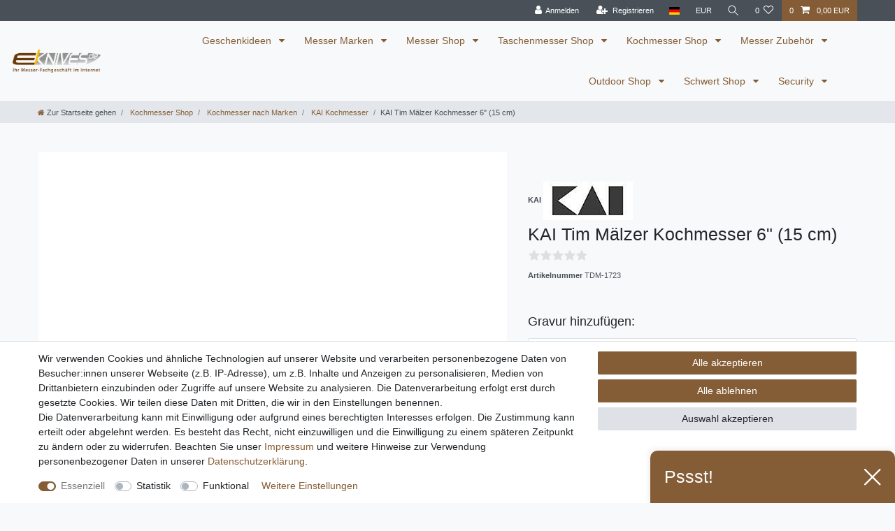

--- FILE ---
content_type: text/html; charset=UTF-8
request_url: https://widgets.shopvote.de/allvotes-v2.php?shopid=11879&type=1
body_size: 598
content:
{"ratingvalue":4.92,"ratingword":"SEHR GUT","ratingcount":366,"ratingname":"eknives.de","ratingurl":"https:\/\/www.eknives.de","criterianames":"","criteriavalues":"","starshtml":"","criteriacount":0,"sealcolor":"blue","lastvote":"16.12.2025","font_size":"14","y_correct":"5","mb_correct":"-2","reviewpage":"\/bewertung_eknives_de_11879.html","repHTML":"<div class=\"sv-rbadge-rb1fx-value\">4.92 \/ 5<\/div><div class=\"sv-rbadge-rb1fx-count\" style=\"font-size: 11px !important; margin-top: 4px; padding-left: 8px; padding-right: 8px; line-height: 13px;\">aus 366 Bewertungen<br\/>bei: ebay.de, amazon.de, amazon.fr, shopvote.de<\/div>","repHTMLbottom":"<div class=\"sv-rbadge-rb1fxb-stars\"><div style=\"width: 173px; margin: auto;\"><div style=\"width:173px;background:url(https:\/\/img.shopvote.de\/stars-gray.png) 0 0 repeat-x;\">\n\t\t\t\t\t\t<div style=\"width: 98% ;height:36px;background:url(https:\/\/img.shopvote.de\/stars-gold.png) 0 0 repeat-x;\"><\/div>\n\t\t\t\t\t<\/div>\n\t\t\t\t<\/div><\/div><div class=\"sv-rbadge-rb1fxb-count\"><span class=\"sv-rbadge-rb1fxb-word\"><strong>SEHR GUT<\/strong><\/span> <span class=\"sv-rbadge-rb1fxb-value\">(4.92 \/ 5)<\/span><br>aus <span>366<\/span> Bewertungen bei: ebay.de, amazon.de, amazon.fr, shopvote.de &#9432;<br\/><a href=\"https:\/\/www.shopvote.de\/verifizierung-von-bewertungen\" target=\"_blank\">Informationen zur Echtheit der Bewertungen<\/a><\/div><\/span><\/span>","responsive":1,"SDAutoCode":0,"calledtype":1,"flyoutcode":"70c3615d0c","productReviews":null,"dataContent":"AllVotes"}

--- FILE ---
content_type: text/javascript; charset=utf-8
request_url: https://cdn02.plentymarkets.com/o4q0dm3xn0sk/plugin/5/ceres/js/dist/chunks/ceres-51.min.js?v=9f3ee62294ff197bf02a09a8fd27e0f37c445a74
body_size: 979
content:
(window.webpackJsonp=window.webpackJsonp||[]).push([[51],{403:function(e,t,i){"use strict";i.r(t);var s=function(){var e=this,t=e.$createElement,i=e._self._c||t;return i("div",[i("div",{ref:"handle",staticClass:"popper-handle"},[e._t("handle",[e._m(0)])],2),e._v(" "),i("div",{ref:"node",staticClass:"popover bs-popover-auto",class:e.classNames},[i("h3",{staticClass:"popover-header"},[e._t("title")],2),e._v(" "),i("div",{staticClass:"popover-body",class:e.bodyClass,style:e.bodyStyle},[e._t("content")],2),e._v(" "),i("div",{ref:"arrow",staticClass:"arrow"})])])};s._withStripped=!0;var n=i(1),r=i(68),o=i(63),a=i(211),p={props:{placement:{type:String,default:"auto"},trigger:{type:String,default:"click"},popoverClass:{type:String,default:""},bodyClass:{type:String,default:""},bodyStyle:{type:String,default:""}},mounted:function(){var e=this;this.$nextTick((function(){Object(n.e)(e.$refs.node)||Object(n.e)(e.$refs.handle)||e.initializePopper();var t=Object(r.b)(e.$el,".modal");Object(n.e)(t)||Object(o.findModal)(t).on("hide.bs.modal",(function(){e.hidePopper()}))}))},destroyed:function(){this.popper.destroy(),window.removeEventListener("resize",this.eventListener)},data:function(){return{isVisible:!1,popper:null,eventListener:null}},computed:{classNames:function(){var e=App.isShopBuilder?" d-none":" hidden";return this.popoverClass+(this.isVisible?"":e)}},methods:{initializePopper:function(){var e=this.$refs.node;App.isShopBuilder||(e.parentElement.removeChild(e),document.body.appendChild(e)),this.popper=new a.default(this.$refs.handle.firstElementChild||this.$refs.handle,e,{placement:this.placement,modifiers:{arrow:{element:this.$refs.arrow}},removeOnDestroy:!0}),this.addEventListeners()},addEventListeners:function(){var e=this;this.eventListener=window.addEventListener("resize",(function(){e.hidePopper(),setTimeout((function(){e.$refs.node.style.transform=""}),0)}));var t=this.$refs.handle.firstElementChild||this.$refs.handle;"focus"===this.trigger?(t.addEventListener("focus",(function(){e.showPopper()})),t.addEventListener("blur",(function(){e.hidePopper()}))):t.addEventListener(this.trigger,(function(){e.togglePopper()}))},togglePopper:function(){this.isVisible=!this.isVisible,this.update()},showPopper:function(){this.isVisible=!0,this.update()},hidePopper:function(){this.isVisible=!1,this.update()},update:function(){Object(n.e)(this.popper)||this.popper.scheduleUpdate()}}},d=i(4),l=Object(d.a)(p,s,[function(){var e=this.$createElement,t=this._self._c||e;return t("button",{staticClass:"btn btn-icon btn-secondary btn-sm"},[t("i",{staticClass:"fa fa-info",attrs:{"aria-hidden":"true"}})])}],!1,null,null,null);l.options.__file="resources/js/src/app/components/pageDesign/Popper.vue";t.default=l.exports}}]);
//# sourceMappingURL=ceres-51.min.js.map

--- FILE ---
content_type: text/plain; charset=utf-8
request_url: https://app.uptain.de/v2/content/optin/fomo/12135/1/de
body_size: 6244
content:
var __assign=this&&this.__assign||function(){return(__assign=Object.assign||function(_){for(var t,n=1,p=arguments.length;n<p;n++)for(var i in t=arguments[n])Object.prototype.hasOwnProperty.call(t,i)&&(_[i]=t[i]);return _}).apply(this,arguments)},__spreadArray=this&&this.__spreadArray||function(_,t,n){if(n||2===arguments.length)for(var p,i=0,o=t.length;i<o;i++)!p&&i in t||((p=p||Array.prototype.slice.call(t,0,i))[i]=t[i]);return _.concat(p||Array.prototype.slice.call(t))};!function(){function t(_){o.querySelector(".__up_optin").style.height="0px",window._upEventBus.publish("uptain.customEvent",{eventType:7,inputType:"optin.closed",value:__assign({click_element:_?_.srcElement.className:"submit"},a)}),window._upEventBus.publish("uptain.onsite.blocked")}function _(_,t,n){void 0===t&&(t="button");var p,i,_=_.querySelector(".__up_optin_voucher_optput"),t=("link"===t&&n.classList.add("__up_optin-copy-link-copied"),_);if(navigator.userAgent.match(/ipad|ipod|iphone/i)?(n=t.contentEditable,_=t.readOnly,p=document.createRange(),t.contenteditable=!0,t.readonly=!1,p.selectNodeContents(t),(i=window.getSelection()).removeAllRanges(),i.addRange(p),t.setSelectionRange(0,999999),t.contentEditable=n,t.readOnly=_):t.select(),!navigator.userAgent.match(/Trident/g)&&!navigator.userAgent.match(/MSIE/g)){try{document.execCommand("copy")}catch(_){}t.blur()}}function n(_){var t=r(),n=o.querySelector(".__up_optin-email-input"),p=o.querySelector(".__up_optin-error-message");return t?("visible"===p.style.visibility&&n.parentElement.classList.add("invalid"),_&&(p.style.visibility="visible",n.parentElement.classList.add("invalid")),!1):(p.style.visibility="hidden",n.parentElement.classList.remove("invalid"),!0)}function p(){n(!0)&&(o.querySelector(".__up_optin-success").classList.add("__up_optin-submitted"),window._upEventBus.publish("uptain.customEvent",{eventType:7,inputType:"optin.submit",value:__assign({user_email:document.querySelector("input.__up_optin-email-input").value},a)}),window._upEventBus.publish("uptain.onsite.blocked"),setTimeout(t,2800))}function i(){return document.querySelector(".__up_optin-header").clientHeight+document.querySelector(".__up_optin-content").clientHeight}var o,e,u,a={popup_config_id:"1",popup_message_key:"optin-fomo-de-sie-factually",popup_incentive:"fomo"},r=function(){var _=o.querySelector(".__up_optin-email-input").value;return""!==_&&_?/^(([^<>()\[\]\\.,;:\s@"]+(\.[^<>()\[\]\\.,;:\s@"]+)*)|(".+"))@((\[[0-9]{1,3}\.[0-9]{1,3}\.[0-9]{1,3}\.[0-9]{1,3}])|(([a-zA-Z\-0-9]+\.)+[a-zA-Z]{2,}))$/.test(_)?void 0:"invalidEmail":"valueMissing"},s=function(_){var t,n=i();return n>window.innerHeight&&(t=document.getElementById(_).clientHeight,t=window.innerHeight-(n-t),document.getElementById(_).style.height=t+"px",document.getElementById(_).style.overflow="scroll",n=i()),n},l=function(){var _=s("up_optin_legal-form");o.querySelector(".__up_optin").style.transitionDuration="1s",o.querySelector(".__up_optin").style.height=_+"px",o.querySelector(".__up_optin-header").removeEventListener("click",l),o.querySelector(".__up_optin-header").style.cursor="auto",o.querySelector(".__up_optin-hide-btn").style.display="block",window._upEventBus.publish("uptain.customEvent",{eventType:7,inputType:"optin.maximized",value:__assign({},a)})};document.querySelector("#up_optin")||((u=document.createElement("style")).type="text/css",u.innerHTML='.__up_optin{width:100%;position:fixed;bottom:0;right:0;box-shadow:0 0 10px rgba(0,0,0,0.1);z-index:2147483647;font-size:85%;height:0;transition:height .6s}.__up_optin abbr,.__up_optin article,.__up_optin aside,.__up_optin audio,.__up_optin blockquote,.__up_optin body,.__up_optin code,.__up_optin div,.__up_optin em,.__up_optin fieldset,.__up_optin footer,.__up_optin form,.__up_optin h1,.__up_optin h2,.__up_optin h3,.__up_optin h4,.__up_optin h5,.__up_optin h6,.__up_optin header,.__up_optin html,.__up_optin img,.__up_optin label,.__up_optin legend,.__up_optin li,.__up_optin nav,.__up_optin object,.__up_optin ol,.__up_optin p,.__up_optin pre,.__up_optin section,.__up_optin span,.__up_optin table,.__up_optin tbody,.__up_optin tfoot,.__up_optin thead,.__up_optin time,.__up_optin tr,.__up_optin ul,.__up_optin video{text-transform:none;font-size:100%;font-weight:inherit;margin:0;padding:0;vertical-align:baseline;border:0;background-color:transparent}.__up_optin iframe{font-size:100%;font-weight:inherit;vertical-align:baseline}.__up_optin iframe,.__up_optin small,.__up_optin strong,.__up_optin sub,.__up_optin sup,.__up_optin td,.__up_optin th{margin:0;padding:0;background-color:transparent}.__up_optin small{border:0}.__up_optin small,.__up_optin strong{vertical-align:baseline}.__up_optin small,.__up_optin sub,.__up_optin sup{font-weight:inherit}.__up_optin strong,.__up_optin sub,.__up_optin sup,.__up_optin td,.__up_optin th{font-size:100%}.__up_optin body,.__up_optin html{height:100%}.__up_optin html{font-family:-apple-system,BlinkMacSystemFont,"Segoe UI",Roboto,Oxygen-Sans,Ubuntu,Cantarell,"Helvetica Neue",sans-serif;overflow-y:scroll;box-sizing:border-box;line-height:1.15}.__up_optin *,.__up_optin ::after,.__up_optin ::before{box-sizing:inherit;background-repeat:no-repeat}.__up_optin body{line-height:1;text-rendering:optimizeLegibility;-webkit-font-smoothing:antialiased;-moz-osx-font-smoothing:grayscale}.__up_optin article,.__up_optin aside,.__up_optin details,.__up_optin figcaption,.__up_optin figure,.__up_optin footer,.__up_optin header,.__up_optin hgroup,.__up_optin main,.__up_optin menu,.__up_optin nav,.__up_optin section,.__up_optin small,.__up_optin summary{display:block}.__up_optin audio,.__up_optin embed,.__up_optin iframe,.__up_optin img,.__up_optin object,.__up_optin video{max-width:100%;height:auto}.__up_optin iframe,.__up_optin strong,.__up_optin sub,.__up_optin sup,.__up_optin td,.__up_optin th{border:0}.__up_optin audio:not([controls]){display:none;height:0}.__up_optin blockquote,.__up_optin q{quotes:none}.__up_optin blockquote::after,.__up_optin blockquote::before,.__up_optin q::after,.__up_optin q::before{content:none}.__up_optin li,.__up_optin ul{list-style:none}.__up_optin sup{vertical-align:text-top}.__up_optin input[type=radio],.__up_optin sub{vertical-align:text-bottom}.__up_optin table{border-spacing:0;border-collapse:collapse}.__up_optin caption,.__up_optin td,.__up_optin th{font-weight:400;text-align:left;vertical-align:top}.__up_optin input{line-height:normal;border-radius:0;box-shadow:none}.__up_optin input,.__up_optin select{vertical-align:middle}.__up_optin button,.__up_optin input,.__up_optin select,.__up_optin textarea{margin:0;text-transform:none;border:0}.__up_optin input[type=checkbox]{vertical-align:bottom}.__up_optin input::-ms-clear{display:none}.__up_optin input::-ms-reveal{display:none}.__up_optin b,.__up_optin strong{font-weight:700}.__up_optin small{font-size:80%}.__up_optin abbr,.__up_optin acronym{cursor:help;text-decoration:none;border-bottom:.1em dotted}.__up_optin a:active,.__up_optin a:hover{outline-width:0}.__up_optin [role=button],.__up_optin [type=button],.__up_optin [type=reset],.__up_optin [type=submit],.__up_optin button,.__up_optin input[type=file],.__up_optin label{cursor:pointer}.__up_optin [disabled]{cursor:default}.__up_optin img{border-style:none}.__up_optin code,.__up_optin kbd,.__up_optin pre,.__up_optin samp{font-family:monospace}@media only screen and (min-width: 600px){.__up_optin{width:350px;font-size:100%}}.__up_optin .__up_optin-header{width:100%;background-color:#845d36;height:75px;padding:15px 20px;display:flex;align-items:center;justify-content:space-between;cursor:pointer;box-sizing:border-box;border-radius:10px 10px 0 0}@media only screen and (min-width: 600px){.__up_optin .__up_optin-header{height:75px}}.__up_optin .__up_optin-header .__up_optin-header-headline{font-size:1.8em;color:#fff;font-family:"Arial","Helvetica Neue",Arial}.__up_optin .__up_optin-header .__up_optin-close-btn{background:none !important;padding:0;width:24px;max-width:initial;height:24px;line-height:initial}.__up_optin .__up_optin-header .__up_optin-hide-btn{display:none;background:none !important;padding:0;width:24px;max-width:initial;height:14px;line-height:initial;margin:0 24px 0 auto}.__up_optin .__up_optin-header .__up_optin-header-inputs-headline{display:none}.__up_optin .__up_optin-header.__up_optin-inputs-shown .__up_optin-header-main-headline{display:none}.__up_optin .__up_optin-header.__up_optin-inputs-shown .__up_optin-header-inputs-headline{display:block}.__up_optin .__up_optin-close-icn,.__up_optin .__up_optin-close-chevron,.__up_optin .__up_optin-arrow-icn{stroke:none;fill:#fff}.__up_optin .__up_optin-email-input:focus,.__up_optin .__up_optin-submit-btn:focus,.__up_optin .__up_optin-copy-btn:focus,.__up_optin .__up_optin-close-btn:focus{outline:none}.__up_optin .__up_optin-content{display:flex;flex-direction:column;font-family:"Arial","Helvetica Neue",Arial;color:#000;padding:20px;background-color:#fff}.__up_optin .__up_optin-content h1{font-size:2em;margin:5px 0 15px 0;font-family:"Arial","Helvetica Neue",Arial;color:#000}@media only screen and (min-width: 600px){.__up_optin .__up_optin-content h1{margin:15px 0 25px 0}}.__up_optin .__up_optin-content .__up_optin-paper-plane-icon-wrapper{display:flex;justify-content:center;margin-top:20px}.__up_optin .__up_optin-content .__up-optin-info-text-wrapper{margin-bottom:10px}.__up_optin .__up_optin-content .__up_optin-info-text{color:#000;font-size:1em;line-height:normal;margin-bottom:10px}@media only screen and (min-width: 600px){.__up_optin .__up_optin-content .__up_optin-info-text{line-height:22px}}.__up_optin .__up_optin-content .__up_optin-form-inputs{margin:15px 0 5px 0;display:flex;flex-direction:column;align-items:center;padding-bottom:50px}@media only screen and (min-width: 600px){.__up_optin .__up_optin-content .__up_optin-form-inputs{margin:20px 0 5px 0}}.__up_optin .__up_optin-content .__up_optin_mail_input{display:flex;width:100%;border-bottom:2px solid #845d36;align-items:center;margin-top:10px;position:relative}.__up_optin .__up_optin-content .__up_optin_mail_input.invalid{border-bottom-color:#ec4949}.__up_optin .__up_optin-content .__up_optin-form-inputs{display:none}.__up_optin .__up_optin-content .__up_optin-form{margin:0 0 18px 0;display:flex;flex-direction:column;align-items:center}@media only screen and (min-width: 600px){.__up_optin .__up_optin-content .__up_optin-form{margin:0 0 25px 0}}.__up_optin .__up_optin-content .__up_optin-form,.__up_optin .__up_optin-content .__up_optin-form-inputs{width:100%;background-color:#fff;position:relative}.__up_optin .__up_optin-content .__up_optin-form .__up_optin-label,.__up_optin .__up_optin-content .__up_optin-form-inputs .__up_optin-label{font-size:12px;line-height:14px;color:#000;margin-bottom:8px}@media only screen and (min-width: 600px){.__up_optin .__up_optin-content .__up_optin-form .__up_optin-label,.__up_optin .__up_optin-content .__up_optin-form-inputs .__up_optin-label{margin-bottom:10px}}.__up_optin .__up_optin-content .__up_optin-form .__up-optin-input-wrapper,.__up_optin .__up_optin-content .__up_optin-form-inputs .__up-optin-input-wrapper{position:relative;width:100%}.__up_optin .__up_optin-content .__up_optin-form .__up_optin-input,.__up_optin .__up_optin-content .__up_optin-form-inputs .__up_optin-input{border-bottom:2px solid #845d36;width:100%;margin-bottom:20px;padding-bottom:8px !important}@media only screen and (min-width: 600px){.__up_optin .__up_optin-content .__up_optin-form .__up_optin-input,.__up_optin .__up_optin-content .__up_optin-form-inputs .__up_optin-input{margin-bottom:25px;padding-bottom:13px !important}}.__up_optin .__up_optin-content .__up_optin-form .__up_optin-input:focus,.__up_optin .__up_optin-content .__up_optin-form-inputs .__up_optin-input:focus{outline:none}.__up_optin .__up_optin-content .__up_optin-form .__up_optin-input:focus~.__up-optin-additional-input-label,.__up_optin .__up_optin-content .__up_optin-form-inputs .__up_optin-input:focus~.__up-optin-additional-input-label{top:-16px;font-size:12px}.__up_optin .__up_optin-content .__up_optin-form .__up_optin-input:not(:placeholder-shown)~.__up-optin-additional-input-label,.__up_optin .__up_optin-content .__up_optin-form-inputs .__up_optin-input:not(:placeholder-shown)~.__up-optin-additional-input-label{top:-16px;font-size:12px}.__up_optin .__up_optin-content .__up_optin-form .__up-optin-additional-input-label,.__up_optin .__up_optin-content .__up_optin-form-inputs .__up-optin-additional-input-label{font-size:1em;line-height:14px;color:#000;position:absolute;pointer-events:none;transition:.2s ease all;top:2px;left:0}.__up_optin .__up_optin-content .__up_optin-form .__up_optin-email-input,.__up_optin .__up_optin-content .__up_optin-form-inputs .__up_optin-email-input{padding:13px 0}.__up_optin .__up_optin-content .__up_optin-form .__up-optin-email-input-label,.__up_optin .__up_optin-content .__up_optin-form-inputs .__up-optin-email-input-label{font-size:1em;line-height:14px;color:#000;position:absolute;pointer-events:none;transition:.2s ease all;top:10px}.__up_optin .__up_optin-content .__up_optin-form .__up_optin-email-input:focus~.__up-optin-email-input-label,.__up_optin .__up_optin-content .__up_optin-form-inputs .__up_optin-email-input:focus~.__up-optin-email-input-label,.__up_optin .__up_optin-content .__up_optin-form .__up_optin-email-input:not(:placeholder-shown)~.__up-optin-email-input-label,.__up_optin .__up_optin-content .__up_optin-form-inputs .__up_optin-email-input:not(:placeholder-shown)~.__up-optin-email-input-label{top:-10px;font-size:12px}.__up_optin .__up_optin-content .__up_optin-form .__up_optin_voucher_optput_label,.__up_optin .__up_optin-content .__up_optin-form-inputs .__up_optin_voucher_optput_label{visibility:hidden;width:0}.__up_optin .__up_optin-content .__up_optin-form .__up_optin-email-input,.__up_optin .__up_optin-content .__up_optin-form-inputs .__up_optin-email-input,.__up_optin .__up_optin-content .__up_optin-form .__up_optin-input,.__up_optin .__up_optin-content .__up_optin-form-inputs .__up_optin-input,.__up_optin .__up_optin-content .__up_optin-form .__up_optin_voucher_optput,.__up_optin .__up_optin-content .__up_optin-form-inputs .__up_optin_voucher_optput{font-size:1em;flex:1;color:#000;background:transparent;border-top:none;border-right:none;border-left:none;padding:0}.__up_optin .__up_optin-content .__up_optin-form .__up_optin-fieldset,.__up_optin .__up_optin-content .__up_optin-form-inputs .__up_optin-fieldset{margin-bottom:20px;align-self:stretch}@media only screen and (min-width: 600px){.__up_optin .__up_optin-content .__up_optin-form .__up_optin-fieldset,.__up_optin .__up_optin-content .__up_optin-form-inputs .__up_optin-fieldset{margin-bottom:25px}}.__up_optin .__up_optin-content .__up_optin-form .__up_optin-date-input-container,.__up_optin .__up_optin-content .__up_optin-form-inputs .__up_optin-date-input-container{border:2px solid #845d36;border-radius:5px;display:flex;padding:8px 0;justify-content:center}.__up_optin .__up_optin-content .__up_optin-form .__up_optin-date-input-container .__up-optin-date-input-wrapper,.__up_optin .__up_optin-content .__up_optin-form-inputs .__up_optin-date-input-container .__up-optin-date-input-wrapper{display:flex;flex:1;position:relative}.__up_optin .__up_optin-content .__up_optin-form .__up_optin-date-input-container .__up_optin-date-input,.__up_optin .__up_optin-content .__up_optin-form-inputs .__up_optin-date-input-container .__up_optin-date-input{flex:1;font-size:1em;color:#000;background:transparent;padding:0 20px;width:30px;text-align:center;border:none}.__up_optin .__up_optin-content .__up_optin-form .__up_optin-date-input-container .__up_optin-date-input:focus,.__up_optin .__up_optin-content .__up_optin-form-inputs .__up_optin-date-input-container .__up_optin-date-input:focus{outline:none}.__up_optin .__up_optin-content .__up_optin-form .__up_optin-date-input-container .__up_optin-date-input:focus~.__up-optin-date-input-label,.__up_optin .__up_optin-content .__up_optin-form-inputs .__up_optin-date-input-container .__up_optin-date-input:focus~.__up-optin-date-input-label{top:-16px;font-size:12px}.__up_optin .__up_optin-content .__up_optin-form .__up_optin-date-input-container .__up_optin-date-input:not(:placeholder-shown)~.__up-optin-date-input-label,.__up_optin .__up_optin-content .__up_optin-form-inputs .__up_optin-date-input-container .__up_optin-date-input:not(:placeholder-shown)~.__up-optin-date-input-label{top:-16px;font-size:12px}.__up_optin .__up_optin-content .__up_optin-form .__up_optin-date-input-container .__up-optin-date-input-label,.__up_optin .__up_optin-content .__up_optin-form-inputs .__up_optin-date-input-container .__up-optin-date-input-label{font-size:1em;line-height:14px;color:#000;background-color:#fff;position:absolute;pointer-events:none;transition:.2s ease all;top:2px;left:50%;transform:translateX(-50%)}.__up_optin .__up_optin-content .__up_optin-form .__up_optin-date-input-container .__up_optin-date-input-month,.__up_optin .__up_optin-content .__up_optin-form-inputs .__up_optin-date-input-container .__up_optin-date-input-month{border-right:2px solid rgba(0,0,0,0.25);border-left:2px solid rgba(0,0,0,0.25)}.__up_optin .__up_optin-content .__up_optin-form .__up_optin-radio-input,.__up_optin .__up_optin-content .__up_optin-form-inputs .__up_optin-radio-input{display:flex;align-items:center;justify-content:space-between}.__up_optin .__up_optin-content .__up_optin-form .__up_optin-radio-input .__up_optin-radio-option,.__up_optin .__up_optin-content .__up_optin-form-inputs .__up_optin-radio-input .__up_optin-radio-option{display:flex;align-items:center;color:#000}.__up_optin .__up_optin-content .__up_optin-form .__up_optin-radio-input .__up_optin-radio-option .__up_optin-radio-btn,.__up_optin .__up_optin-content .__up_optin-form-inputs .__up_optin-radio-input .__up_optin-radio-option .__up_optin-radio-btn{position:relative;-webkit-appearance:none;-moz-appearance:none;appearance:none;border:none;border-radius:0;margin-right:10px;border:2px solid #845d36;width:15px;height:15px;border-radius:100%;padding:0;opacity:1}.__up_optin .__up_optin-content .__up_optin-form .__up_optin-radio-input .__up_optin-radio-option .__up_optin-radio-btn:checked,.__up_optin .__up_optin-content .__up_optin-form-inputs .__up_optin-radio-input .__up_optin-radio-option .__up_optin-radio-btn:checked{background:#845d36;border:2px solid #000}.__up_optin .__up_optin-content .__up_optin-form .__up_optin-radio-input .__up_optin-radio-option .__up_optin-radio-btn:focus,.__up_optin .__up_optin-content .__up_optin-form-inputs .__up_optin-radio-input .__up_optin-radio-option .__up_optin-radio-btn:focus{outline:none}.__up_optin .__up_optin-content .__up_optin-form .__up_optin-submit-btn,.__up_optin .__up_optin-content .__up_optin-form-inputs .__up_optin-submit-btn,.__up_optin .__up_optin-content .__up_optin-form .__up_optin-copy-btn,.__up_optin .__up_optin-content .__up_optin-form-inputs .__up_optin-copy-btn{background-color:#845d36;border-radius:100%;height:30px;display:flex;align-items:center;justify-content:center;flex:0 0 30px;margin:0 0 5px 5px;padding:0}.__up_optin .__up_optin-content .__up_optin-form .__up_optin-copy-btn,.__up_optin .__up_optin-content .__up_optin-form-inputs .__up_optin-copy-btn{margin:10px 0}.__up_optin .__up_optin-content .__up_optin-form .__up_optin-copy-link,.__up_optin .__up_optin-content .__up_optin-form-inputs .__up_optin-copy-link{background-color:transparent;padding:0}.__up_optin .__up_optin-content .__up_optin-form .__up_optin-copy-link-copied,.__up_optin .__up_optin-content .__up_optin-form-inputs .__up_optin-copy-link-copied{color:#845d36}.__up_optin .__up_optin-content .__up_optin-form .__up_optin-submit-btn-big,.__up_optin .__up_optin-content .__up_optin-form-inputs .__up_optin-submit-btn-big{width:40px;height:40px;right:calc(50% - 20px);bottom:0;position:absolute;transition:right .6s,opacity .2s .6s;margin:0;z-index:10;opacity:1}.__up_optin .__up_optin-content .__up_optin-form .__up_optin-submit-btn-big:disabled,.__up_optin .__up_optin-content .__up_optin-form-inputs .__up_optin-submit-btn-big:disabled{background-color:rgba(132,93,54,0.5)}.__up_optin .__up_optin-content .__up_optin-form .__up_optin-submit-btn-big.__up_optin-submitted,.__up_optin .__up_optin-content .__up_optin-form-inputs .__up_optin-submit-btn-big.__up_optin-submitted{right:0;opacity:0}.__up_optin .__up_optin-content .__up_optin-form .__up_optin-success-big-form,.__up_optin .__up_optin-content .__up_optin-form-inputs .__up_optin-success-big-form{align-items:center;justify-content:space-between;width:100%;opacity:0;position:absolute;transition:opacity .1s .5s;bottom:0;display:flex}.__up_optin .__up_optin-content .__up_optin-form .__up_optin-success-big-form.__up_optin-submitted,.__up_optin .__up_optin-content .__up_optin-form-inputs .__up_optin-success-big-form.__up_optin-submitted{opacity:1}.__up_optin .__up_optin-content .__up_optin-form .__up_optin-success-big-form .__up_optin-success-icon-big-form,.__up_optin .__up_optin-content .__up_optin-form-inputs .__up_optin-success-big-form .__up_optin-success-icon-big-form{background:#845d36;width:40px;height:40px;border-radius:100%;display:flex;align-items:center;justify-content:center}.__up_optin .__up_optin-content .__up_optin-form .__up_optin-success-big-form .__up_optin-success-icon-big-form .__up_optin-check-icn,.__up_optin .__up_optin-content .__up_optin-form-inputs .__up_optin-success-big-form .__up_optin-success-icon-big-form .__up_optin-check-icn{stroke:none;fill:#fff}.__up_optin .__up_optin-content .__up_optin-form .__up_optin-success,.__up_optin .__up_optin-content .__up_optin-form-inputs .__up_optin-success{background:#845d36;width:0;position:absolute;z-index:10;overflow:hidden;display:flex;align-items:center;white-space:nowrap;justify-content:space-between}.__up_optin .__up_optin-content .__up_optin-form .__up_optin-success .__up_optin-success-text,.__up_optin .__up_optin-content .__up_optin-form-inputs .__up_optin-success .__up_optin-success-text{padding:15px;color:#fff;font-size:1em}.__up_optin .__up_optin-content .__up_optin-form .__up_optin-success .__up_optin-success-icon,.__up_optin .__up_optin-content .__up_optin-form-inputs .__up_optin-success .__up_optin-success-icon{background:#fff;height:30px;width:30px;border-radius:100%;opacity:0;margin-right:5px}.__up_optin .__up_optin-content .__up_optin-form .__up_optin-success .__up_optin-success-icon .__up_optin-check-icn,.__up_optin .__up_optin-content .__up_optin-form-inputs .__up_optin-success .__up_optin-success-icon .__up_optin-check-icn{stroke:none;fill:#845d36}.__up_optin .__up_optin-content .__up_optin-form .__up_optin-success.__up_optin-submitted,.__up_optin .__up_optin-content .__up_optin-form-inputs .__up_optin-success.__up_optin-submitted{width:100%;transition:width .7s}.__up_optin .__up_optin-content .__up_optin-form .__up_optin-success.__up_optin-submitted .__up_optin-success-icon,.__up_optin .__up_optin-content .__up_optin-form-inputs .__up_optin-success.__up_optin-submitted .__up_optin-success-icon{opacity:1;transition:opacity .2s .7s}.__up_optin .__up_optin-content .__up_optin-error-message{visibility:hidden;line-height:11px;font-size:11px;color:#ec4949;margin:8px 0 8px 0;text-align:left;width:100%}.__up_optin .__up_optin-content .__up_optin-legal-text{font-size:.8em;opacity:.75;line-height:16px;color:#000;overflow:hidden}.__up_optin ::-webkit-scrollbar{width:.5em}.__up_optin ::-webkit-scrollbar-track,.__up_optin ::-webkit-scrollbar-corner{background:transparent}.__up_optin ::-webkit-scrollbar-thumb{background:#845d36;border-radius:1em}.__up_optin ::-webkit-scrollbar-thumb:hover{background:#845d36}',document.head.appendChild(u),(o=document.createElement("div")).innerHTML='<div class="__up_optin">\n  <div class="__up_optin-header">\n    <div class="__up_optin-header-main-headline __up_optin-header-headline">\n      Pssst!\n    </div>\n    <div class="__up_optin-header-inputs-headline __up_optin-header-headline">\n      Was SIE wollen!\n    </div>\n    <button class="__up_optin-hide-btn" data-up-close-event="close-x" title="Hide popup button">\n      <svg class="__up_optin-close-chevron" xmlns="http://www.w3.org/2000/svg" width="23.462" height="13.313" viewBox="0 0 23.462 13.313">\n        <path id="uptain_Optin_Swipe_down" data-name="uptain_Optin_Swipe down" d="M.331,11.4a1.12,1.12,0,0,0,0,1.59,1.14,1.14,0,0,0,1.59,0l9.81-9.81,9.81,9.81a1.14,1.14,0,0,0,1.59,0,1.12,1.12,0,0,0,0-1.59L11.731,0Z" transform="translate(23.462 13.313) rotate(180)"/>\n      </svg>\n    </button>\n    <button class="__up_optin-close-btn" data-up-close-event="close-x" title="Close popup button">\n      <svg class="__up_optin-close-icn" xmlns="http://www.w3.org/2000/svg" width="24" height="24" viewBox="0 0 24 24">\n        <path class="a"\n          d="M16.59,15,26.4,5.19a1.12,1.12,0,0,0,0-1.59,1.14,1.14,0,0,0-1.59,0L15,13.41,5.19,3.6a1.14,1.14,0,0,0-1.59,0,1.12,1.12,0,0,0,0,1.59L13.41,15,3.6,24.81a1.12,1.12,0,0,0,0,1.59,1.14,1.14,0,0,0,1.59,0L15,16.59l9.81,9.81a1.124,1.124,0,0,0,1.59-1.59Z"\n          transform="translate(-3.269 -3.277)" />\n      </svg>\n    </button>\n  </div>\n  <div class="__up_optin-content">\n    <div class="__up_optin-form">\n      <div>\n        <p class="__up_optin-info-text">\n          Um aktuelle Informationen zu erhalten und als Erstes von neuen Produkten zu erfahren, hinterlassen Sie uns gern Ihre Mail-Adresse.\n        </p>\n      </div>\n      <div class="__up_optin_mail_input">\n        <div class="__up_optin-success">\n          <div class="__up_optin-success-text">\n            E-Mail wurde versendet\n          </div>\n          <div class="__up_optin-success-icon">\n            <svg class="__up_optin-check-icn" xmlns="http://www.w3.org/2000/svg" width="30" height="30"\n              viewBox="0 0 30 30">\n              <path class="cls-1"\n                d="M6.94,14.82a.75.75,0,0,0-1.33.57.78.78,0,0,0,.15.35l6.06,7.73.1.07s0,.07.08.09l.07,0a.64.64,0,0,0,.18.06l.19,0h.08l.11-.05a.53.53,0,0,0,.12,0l0,0a1.43,1.43,0,0,0,.32-.48L24.27,6.37a.74.74,0,0,0-.21-1,.76.76,0,0,0-1,.21L12.37,21.7Z" />\n            </svg>\n          </div>\n        </div>\n        <input\n          id="__up-optin-email-input"\n          name="user"\n          placeholder=" "\n          class="__up_optin-email-input"\n          type="email"\n          autocomplete\n        />\n        <label for="__up-optin-email-input" class="__up-optin-email-input-label">Ihre Mail Adresse</label>\n        <button class="__up_optin-submit-btn" data-up-event="submit-email" title="Submit email button">\n          <svg class="__up_optin-arrow-icn" xmlns="http://www.w3.org/2000/svg" width="22" height="12"\n            viewBox="0 0 22 12">\n            <path class="a"\n              d="M25.58,14.35l-8.5-4.91a.75.75,0,0,0-.75,1.3l6.08,3.51H4.79a.75.75,0,0,0,0,1.5H22.41l-6.08,3.51a.75.75,0,0,0,.38,1.4.69.69,0,0,0,.37-.1l8.5-4.91A.73.73,0,0,0,26,15a.74.74,0,0,0-.42-.65Z"\n              transform="translate(-4.04 -9.339)" />\n          </svg>\n        </button>\n      </div>\n      <div class="__up_optin-error-message">\n        Bitte geben Sie eine valide E-Mail ein.\n      </div>\n      <p id="up_optin_legal-form" class="__up_optin-legal-text">\n        Ich m&ouml;chte den Newsletter des Online Shops eKnives.de Inh. Florian Pflug, betrieben von eKnives.de Inh. Florian Pflug, erhalten und &uuml;ber Angebote, Trends und Aktionen, die angeboten werden, per E-Mail informiert werden. Die Speicherung und Verarbeitung aller im Rahmen der Anmeldung abgegebenen personenbezogenen Daten erfolgt ausschlie&szlig;lich durch eKnives.de Inh. Florian Pflug. Dar&uuml;ber hinaus gelten die Datenschutzhinweise von eKnives.de Inh. Florian Pflug. Diese Einwilligung kann jederzeit mit Wirkung f&uuml;r die Zukunft am Ende jeder E-Mail widerrufen werden.\n      </p>\n      <div class="__up_optin-paper-plane-icon-wrapper">\n        <svg class="__up_optin-paper-plane-icon" xmlns="http://www.w3.org/2000/svg" xmlns:xlink="http://www.w3.org/1999/xlink" width="40.132" height="13.859" viewBox="0 0 40.132 13.859">\n          <defs>\n            <linearGradient id="linear-gradient" y1="0.5" x2="1" y2="0.5" gradientUnits="objectBoundingBox">\n              <stop offset="0" stop-color="#eef7f6"/>\n              <stop offset="1" stop-color="#b2deeb"/>\n            </linearGradient>\n          </defs>\n          <g id="Shoplogo" transform="translate(-150.408 -57.09)">\n            <path id="Pfad_1" data-name="Pfad 1" d="M191.933,68.585l-17.574-9.7-8.972-1.795-6.78,1Z" transform="translate(-1.393)" fill="url(#linear-gradient)"/>\n            <path id="Pfad_2" data-name="Pfad 2" d="M191.933,68.789l-32.909-8.46-.417-2.038" transform="translate(-1.393 -0.204)" fill="#a4d1bb"/>\n            <path id="Pfad_3" data-name="Pfad 3" d="M157.978,67.548l.042.069,1.381,5.109,32.341-2.362Z" transform="translate(-1.286 -1.777)" fill="#53b6b9"/>\n            <path id="Pfad_4" data-name="Pfad 4" d="M150.408,63.161l4.7-3.811,35.223,9.563-30.321-.9Z" transform="translate(0 -0.384)" fill="url(#linear-gradient)"/>\n          </g>\n        </svg>\n      </div>\n    </div>\n  </div>\n</div>\n',o.id="up_optin",document.body.append(o),(u=o.querySelector(".__up_optin-close-btn"))&&u.addEventListener("click",function(_){t(_),_.stopPropagation()}),(u=o.querySelector(".__up_optin-hide-btn"))&&u.addEventListener("click",function(_){_.stopPropagation();_=o.querySelector(".__up_optin-header").clientHeight,o.querySelector(".__up_optin").style.height=_+"px",o.querySelector(".__up_optin-hide-btn").style.display="none",o.querySelector(".__up_optin-header").style.cursor="pointer",_=o.querySelector(".__up_optin-header");_&&_.addEventListener("click",l)}),(u=o.querySelector(".__up_optin-submit-btn"))&&u.addEventListener("click",p),(u=o.querySelector(".__up_optin-header"))&&u.addEventListener("click",l),(u=o.querySelector(".__up_optin_voucher_optput"))&&(u.addEventListener("copy",function(){window._upEventBus.publish("uptain.customEvent",{eventType:7,inputType:"optin.confirm.copy",value:__assign({},a)})}),u=o.querySelector(".__up_optin-copy-btn"),e=document.querySelector(".__up_optin-copy-link"),u.addEventListener("click",function(){_(o)}),e)&&e.addEventListener("click",function(){_(o,"link",e)}),(u=o.querySelector(".__up_optin-email-input"))&&(u.addEventListener("input",function(){n(!1)}),u.addEventListener("keypress",function(_){"Enter"===_.key&&p()})),setTimeout(function(){var _=o.querySelector(".__up_optin-header").clientHeight;o.querySelector(".__up_optin").style.height=_+"px",window._upEventBus.publish("uptain.customEvent",{eventType:7,inputType:"optin.shown",value:__assign({},a)})},300))}();

--- FILE ---
content_type: text/javascript
request_url: https://app.uptain.de/static/js/uptainStatic.js
body_size: 10575
content:
!function(){"use strict";var e={8229:function(e,t,n){n.r(t),n.d(t,{default:function(){return y}});var r=function(e){var t=this.constructor;return this.then((function(n){return t.resolve(e()).then((function(){return n}))}),(function(n){return t.resolve(e()).then((function(){return t.reject(n)}))}))};var o=function(e){return new this((function(t,n){if(!e||void 0===e.length)return n(new TypeError(typeof e+" "+e+" is not iterable(cannot read property Symbol(Symbol.iterator))"));var r=Array.prototype.slice.call(e);if(0===r.length)return t([]);var o=r.length;function i(e,n){if(n&&("object"==typeof n||"function"==typeof n)){var a=n.then;if("function"==typeof a)return void a.call(n,(function(t){i(e,t)}),(function(n){r[e]={status:"rejected",reason:n},0==--o&&t(r)}))}r[e]={status:"fulfilled",value:n},0==--o&&t(r)}for(var a=0;a<r.length;a++)i(a,r[a])}))};function i(e,t){this.name="AggregateError",this.errors=e,this.message=t||""}i.prototype=Error.prototype;var a=function(e){var t=this;return new t((function(n,r){if(!e||void 0===e.length)return r(new TypeError("Promise.any accepts an array"));var o=Array.prototype.slice.call(e);if(0===o.length)return r();for(var a=[],u=0;u<o.length;u++)try{t.resolve(o[u]).then(n).catch((function(e){a.push(e),a.length===o.length&&r(new i(a,"All promises were rejected"))}))}catch(e){r(e)}}))},u=setTimeout;function s(e){return Boolean(e&&void 0!==e.length)}function c(){}function l(e){if(!(this instanceof l))throw new TypeError("Promises must be constructed via new");if("function"!=typeof e)throw new TypeError("not a function");this._state=0,this._handled=!1,this._value=void 0,this._deferreds=[],v(e,this)}function p(e,t){for(;3===e._state;)e=e._value;0!==e._state?(e._handled=!0,l._immediateFn((function(){var n=1===e._state?t.onFulfilled:t.onRejected;if(null!==n){var r;try{r=n(e._value)}catch(e){return void d(t.promise,e)}f(t.promise,r)}else(1===e._state?f:d)(t.promise,e._value)}))):e._deferreds.push(t)}function f(e,t){try{if(t===e)throw new TypeError("A promise cannot be resolved with itself.");if(t&&("object"==typeof t||"function"==typeof t)){var n=t.then;if(t instanceof l)return e._state=3,e._value=t,void _(e);if("function"==typeof n)return void v((r=n,o=t,function(){r.apply(o,arguments)}),e)}e._state=1,e._value=t,_(e)}catch(t){d(e,t)}var r,o}function d(e,t){e._state=2,e._value=t,_(e)}function _(e){2===e._state&&0===e._deferreds.length&&l._immediateFn((function(){e._handled||l._unhandledRejectionFn(e._value)}));for(var t=0,n=e._deferreds.length;t<n;t++)p(e,e._deferreds[t]);e._deferreds=null}function h(e,t,n){this.onFulfilled="function"==typeof e?e:null,this.onRejected="function"==typeof t?t:null,this.promise=n}function v(e,t){var n=!1;try{e((function(e){n||(n=!0,f(t,e))}),(function(e){n||(n=!0,d(t,e))}))}catch(e){if(n)return;n=!0,d(t,e)}}l.prototype.catch=function(e){return this.then(null,e)},l.prototype.then=function(e,t){var n=new this.constructor(c);return p(this,new h(e,t,n)),n},l.prototype.finally=r,l.all=function(e){return new l((function(t,n){if(!s(e))return n(new TypeError("Promise.all accepts an array"));var r=Array.prototype.slice.call(e);if(0===r.length)return t([]);var o=r.length;function i(e,a){try{if(a&&("object"==typeof a||"function"==typeof a)){var u=a.then;if("function"==typeof u)return void u.call(a,(function(t){i(e,t)}),n)}r[e]=a,0==--o&&t(r)}catch(e){n(e)}}for(var a=0;a<r.length;a++)i(a,r[a])}))},l.any=a,l.allSettled=o,l.resolve=function(e){return e&&"object"==typeof e&&e.constructor===l?e:new l((function(t){t(e)}))},l.reject=function(e){return new l((function(t,n){n(e)}))},l.race=function(e){return new l((function(t,n){if(!s(e))return n(new TypeError("Promise.race accepts an array"));for(var r=0,o=e.length;r<o;r++)l.resolve(e[r]).then(t,n)}))},l._immediateFn="function"==typeof setImmediate&&function(e){setImmediate(e)}||function(e){u(e,0)},l._unhandledRejectionFn=function(e){"undefined"!=typeof console&&console&&console.warn("Possible Unhandled Promise Rejection:",e)};var y=l},1353:function(e,t,n){var r=this&&this.__importDefault||function(e){return e&&e.__esModule?e:{default:e}};Object.defineProperty(t,"__esModule",{value:!0}),t.validateSessionLocal=function(e,t,n){if(n&&3===n.split(".").length){var r=parseInt(n.split(".")[1],10);return Date.now()-r>6e5?i(t):o.default.resolve({sessionId:n,activationConfiguration:{}})}return i(t)};var o=r(n(8229));function i(e){return o.default.resolve({sessionId:"".concat(e,".").concat(Date.now(),".").concat(a()),activationConfiguration:{}})}function a(){function e(){return Math.random().toString(16).slice(-4)}return e()+e()+e()+e()}},5668:function(e,t,n){var r=this&&this.__awaiter||function(e,t,n,r){return new(n||(n=Promise))((function(o,i){function a(e){try{s(r.next(e))}catch(e){i(e)}}function u(e){try{s(r.throw(e))}catch(e){i(e)}}function s(e){var t;e.done?o(e.value):(t=e.value,t instanceof n?t:new n((function(e){e(t)}))).then(a,u)}s((r=r.apply(e,t||[])).next())}))},o=this&&this.__generator||function(e,t){var n,r,o,i={label:0,sent:function(){if(1&o[0])throw o[1];return o[1]},trys:[],ops:[]},a=Object.create(("function"==typeof Iterator?Iterator:Object).prototype);return a.next=u(0),a.throw=u(1),a.return=u(2),"function"==typeof Symbol&&(a[Symbol.iterator]=function(){return this}),a;function u(u){return function(s){return function(u){if(n)throw new TypeError("Generator is already executing.");for(;a&&(a=0,u[0]&&(i=0)),i;)try{if(n=1,r&&(o=2&u[0]?r.return:u[0]?r.throw||((o=r.return)&&o.call(r),0):r.next)&&!(o=o.call(r,u[1])).done)return o;switch(r=0,o&&(u=[2&u[0],o.value]),u[0]){case 0:case 1:o=u;break;case 4:return i.label++,{value:u[1],done:!1};case 5:i.label++,r=u[1],u=[0];continue;case 7:u=i.ops.pop(),i.trys.pop();continue;default:if(!(o=i.trys,(o=o.length>0&&o[o.length-1])||6!==u[0]&&2!==u[0])){i=0;continue}if(3===u[0]&&(!o||u[1]>o[0]&&u[1]<o[3])){i.label=u[1];break}if(6===u[0]&&i.label<o[1]){i.label=o[1],o=u;break}if(o&&i.label<o[2]){i.label=o[2],i.ops.push(u);break}o[2]&&i.ops.pop(),i.trys.pop();continue}u=t.call(e,i)}catch(e){u=[6,e],r=0}finally{n=o=0}if(5&u[0])throw u[1];return{value:u[0]?u[1]:void 0,done:!0}}([u,s])}}};Object.defineProperty(t,"__esModule",{value:!0}),t.validateSessionRemove=function(e,t,n){return r(this,void 0,Promise,(function(){var n,r,s;return o(this,(function(o){switch(o.label){case 0:e.shopId=t,e.ct=Date.now(),o.label=1;case 1:return o.trys.push([1,3,,4]),[4,i.ApiClientContainer.instance.postSession(e)];case 2:if(!(null==(n=o.sent())?void 0:n.sessionId))throw new Error("id not exists");return r=n.activationConfiguration?n.activationConfiguration:{priority:n.priority},[2,{sessionId:n.sessionId,activationConfiguration:r,experimentsConfiguration:n.experimentsConfiguration}];case 3:return s=o.sent(),(0,u.error)(s,a.ErrorCodes.ValidateSession),[3,4];case 4:return[2]}}))}))};var i=n(648),a=n(2824),u=n(5198)},2040:function(e,t,n){var r=this&&this.__awaiter||function(e,t,n,r){return new(n||(n=Promise))((function(o,i){function a(e){try{s(r.next(e))}catch(e){i(e)}}function u(e){try{s(r.throw(e))}catch(e){i(e)}}function s(e){var t;e.done?o(e.value):(t=e.value,t instanceof n?t:new n((function(e){e(t)}))).then(a,u)}s((r=r.apply(e,t||[])).next())}))},o=this&&this.__generator||function(e,t){var n,r,o,i={label:0,sent:function(){if(1&o[0])throw o[1];return o[1]},trys:[],ops:[]},a=Object.create(("function"==typeof Iterator?Iterator:Object).prototype);return a.next=u(0),a.throw=u(1),a.return=u(2),"function"==typeof Symbol&&(a[Symbol.iterator]=function(){return this}),a;function u(u){return function(s){return function(u){if(n)throw new TypeError("Generator is already executing.");for(;a&&(a=0,u[0]&&(i=0)),i;)try{if(n=1,r&&(o=2&u[0]?r.return:u[0]?r.throw||((o=r.return)&&o.call(r),0):r.next)&&!(o=o.call(r,u[1])).done)return o;switch(r=0,o&&(u=[2&u[0],o.value]),u[0]){case 0:case 1:o=u;break;case 4:return i.label++,{value:u[1],done:!1};case 5:i.label++,r=u[1],u=[0];continue;case 7:u=i.ops.pop(),i.trys.pop();continue;default:if(!(o=i.trys,(o=o.length>0&&o[o.length-1])||6!==u[0]&&2!==u[0])){i=0;continue}if(3===u[0]&&(!o||u[1]>o[0]&&u[1]<o[3])){i.label=u[1];break}if(6===u[0]&&i.label<o[1]){i.label=o[1],o=u;break}if(o&&i.label<o[2]){i.label=o[2],i.ops.push(u);break}o[2]&&i.ops.pop(),i.trys.pop();continue}u=t.call(e,i)}catch(e){u=[6,e],r=0}finally{n=o=0}if(5&u[0])throw u[1];return{value:u[0]?u[1]:void 0,done:!0}}([u,s])}}};Object.defineProperty(t,"__esModule",{value:!0}),t.ApiService=void 0;var i=n(648),a=n(2824),u=n(7346),s=n(1353),c=n(5668),l=function(){function e(e){this.sessionValidationMethod=c.validateSessionRemove,this._logger=e.getContextLogger("iframe/ApiService")}return e.prototype.init=function(e){return this.pageType=e.get("__up_dp_type"),this.clientId=e.get("__up_clientId"),this.tabId=e.get("__up_tabId"),this.shopId=parseInt(e.get("shopId"),10),this.sessionValidationMethod="local"===e.get("__up_qp_sessionMode")?s.validateSessionLocal:c.validateSessionRemove,this._createOrUpdateSession(e,!0)},e.prototype.trackData=function(e){return r(this,void 0,Promise,(function(){var t;return o(this,(function(n){switch(n.label){case 0:return e&&e.type?e.type!==a.SessionEventType.event?[3,2]:[4,this._trackEvent(e.payload)]:[2];case 1:n.sent(),n.label=2;case 2:return e.type!==a.SessionEventType.unsubscribe?[3,4]:[4,i.ApiClientContainer.instance.postBlacklist(e.payload)];case 3:n.sent(),n.label=4;case 4:return e.type!==a.SessionEventType.reread?[3,6]:(t=new u.QueryParameterMap(JSON.parse(e.payload.inputValue).dict),[4,this._createOrUpdateSession(t,!1)]);case 5:n.sent(),n.label=6;case 6:return[2]}}))}))},e.prototype._trackEvent=function(e){return r(this,void 0,Promise,(function(){return o(this,(function(t){switch(t.label){case 0:return e.clientId=this.clientId,e.tabId=this.tabId,e.testCategory=this.testCategory,e.pageType=this.pageType,e.eN=a.TrackingEventType[e.event],e.ct=Date.now(),[4,i.ApiClientContainer.instance.postSessionEvents(this.sessionId,e)];case 1:return t.sent(),[2]}}))}))},e.prototype._createOrUpdateSession=function(e,t){return r(this,void 0,Promise,(function(){var n,r,i,a,u,s,c,l,p;return o(this,(function(o){switch(o.label){case 0:return o.trys.push([0,2,,3]),n=e.get("__up_sessionId"),r="null"!==n&&n?n:null,i={clientId:this.clientId,tabId:this.tabId,params:this._mapQueryParametersToSessionParameters(e),sessionId:this.sessionId||r,url:decodeURIComponent(e.get("url"))},[4,this._validateCurrentSession(i)];case 1:return a=o.sent(),u=a.sessionId,s=a.activationConfiguration,c=a.experimentsConfiguration,u&&"null"!==u?(this.sessionId=u,(null==s?void 0:s.testCategory)&&(this.testCategory=s.testCategory),t&&(l={sessionId:u,activationConfiguration:s||[],created:i.sessionId!==u,name:-1===u.indexOf("-")?"__up_ready":"__up_blocked",experimentsConfiguration:c},window.parent.postMessage(l,"*"))):this.sessionId="",[3,3];case 2:return p=o.sent(),this._logger.error(p),[3,3];case 3:return[2]}}))}))},e.prototype._validateCurrentSession=function(e){return r(this,void 0,Promise,(function(){var t;return o(this,(function(n){switch(n.label){case 0:return n.trys.push([0,2,,3]),[4,this.sessionValidationMethod(e,this.shopId,e.sessionId)];case 1:return[2,n.sent()];case 2:return t=n.sent(),this._logger.error(t),[3,3];case 3:return[2]}}))}))},e.prototype._mapQueryParametersToSessionParameters=function(e){return{__up_qp_plugin:this._getQueryParam(e,"__up_qp_plugin"),__up_qp_returnurl:this._getQueryParam(e,"__up_qp_returnurl"),__up_qp_page:this._getQueryParam(e,"__up_qp_page"),__up_qp_scv:this._getQueryParam(e,"__up_qp_scv"),__up_qp_scv1:this._getQueryParam(e,"__up_qp_scv1"),__up_qp_scv2:this._getQueryParam(e,"__up_qp_scv2"),__up_qp_scv3:this._getQueryParam(e,"__up_qp_scv3"),__up_qp_currency:this._getQueryParam(e,"__up_qp_currency"),__up_qp_usedvoucher:this._getQueryParam(e,"__up_qp_usedvoucher"),"__up_qp_voucher-amount":this._getQueryParam(e,"__up_qp_voucher-amount"),"__up_qp_voucher-type":this._getQueryParam(e,"__up_qp_voucher-type"),__up_qp_success:this._getQueryParam(e,"__up_qp_success"),__up_qp_ordernumber:this._getQueryParam(e,"__up_qp_ordernumber"),__up_qp_email:this._getQueryParam(e,"__up_qp_email"),__up_qp_firstname:this._getQueryParam(e,"__up_qp_firstname"),__up_qp_lastname:this._getQueryParam(e,"__up_qp_lastname"),__up_qp_gender:this._getQueryParam(e,"__up_qp_gender"),__up_qp_title:this._getQueryParam(e,"__up_qp_title"),__up_qp_uid:this._getQueryParam(e,"__up_qp_uid"),__up_qp_revenue:this._getQueryParam(e,"__up_qp_revenue"),__up_qp_customergroup:this._getQueryParam(e,"__up_qp_customergroup"),__up_dp_referrer:this._getQueryParam(e,"__up_dp_referrer"),__up_dp_type:this._getQueryParam(e,"__up_dp_type"),__up_dp_lang:this._getQueryParam(e,"__up_dp_lang"),__up_wqp_up_sid:this._getQueryParam(e,"__up_wqp_up_sid"),__up_qp_disable:this._getQueryParam(e,"__up_qp_disable"),__up_qp_sales:this._getQueryParam(e,"__up_qp_sales"),screen_height:this._getQueryParam(e,"screen_height"),screen_width:this._getQueryParam(e,"screen_width"),window_height:this._getQueryParam(e,"window_height"),window_width:this._getQueryParam(e,"window_width")}},e.prototype._getQueryParam=function(e,t){var n=e.get(t);return n&&n.length&&(n=decodeURIComponent(n)),n},e}();t.ApiService=l},2208:function(e,t,n){var r=this&&this.__awaiter||function(e,t,n,r){return new(n||(n=Promise))((function(o,i){function a(e){try{s(r.next(e))}catch(e){i(e)}}function u(e){try{s(r.throw(e))}catch(e){i(e)}}function s(e){var t;e.done?o(e.value):(t=e.value,t instanceof n?t:new n((function(e){e(t)}))).then(a,u)}s((r=r.apply(e,t||[])).next())}))},o=this&&this.__generator||function(e,t){var n,r,o,i={label:0,sent:function(){if(1&o[0])throw o[1];return o[1]},trys:[],ops:[]},a=Object.create(("function"==typeof Iterator?Iterator:Object).prototype);return a.next=u(0),a.throw=u(1),a.return=u(2),"function"==typeof Symbol&&(a[Symbol.iterator]=function(){return this}),a;function u(u){return function(s){return function(u){if(n)throw new TypeError("Generator is already executing.");for(;a&&(a=0,u[0]&&(i=0)),i;)try{if(n=1,r&&(o=2&u[0]?r.return:u[0]?r.throw||((o=r.return)&&o.call(r),0):r.next)&&!(o=o.call(r,u[1])).done)return o;switch(r=0,o&&(u=[2&u[0],o.value]),u[0]){case 0:case 1:o=u;break;case 4:return i.label++,{value:u[1],done:!1};case 5:i.label++,r=u[1],u=[0];continue;case 7:u=i.ops.pop(),i.trys.pop();continue;default:if(!(o=i.trys,(o=o.length>0&&o[o.length-1])||6!==u[0]&&2!==u[0])){i=0;continue}if(3===u[0]&&(!o||u[1]>o[0]&&u[1]<o[3])){i.label=u[1];break}if(6===u[0]&&i.label<o[1]){i.label=o[1],o=u;break}if(o&&i.label<o[2]){i.label=o[2],i.ops.push(u);break}o[2]&&i.ops.pop(),i.trys.pop();continue}u=t.call(e,i)}catch(e){u=[6,e],r=0}finally{n=o=0}if(5&u[0])throw u[1];return{value:u[0]?u[1]:void 0,done:!0}}([u,s])}}};Object.defineProperty(t,"__esModule",{value:!0}),t.init=function(e){i.ApiClientContainer.instance.setUrls(e);var t=(0,l.readQueryParameters)(e,!1),n=new s.LocalStorage,f=new c.Logger(n),d=new p.ApiService(f),_=d.init(t);window.addEventListener?addEventListener("message",v,!1):window.attachEvent("onmessage",v);var h=t.get("shopId");function v(e){return r(this,void 0,void 0,(function(){var t,n,r;return o(this,(function(o){switch(o.label){case 0:if(!e.data||"string"!=typeof e.data)return[3,7];o.label=1;case 1:o.trys.push([1,6,,7]),t=JSON.parse(e.data),o.label=2;case 2:return o.trys.push([2,4,,5]),[4,d.trackData(t)];case 3:return o.sent(),[3,5];case 4:return n=o.sent(),(0,u.error)({err:n,shopId:h,byCatch:!0,type:t.type},a.ErrorCodes.ProcessMessageEvent),[3,5];case 5:return[3,7];case 6:return r=o.sent(),(0,u.warn)("cannot parse JSON ".concat(r.toString()),a.ErrorCodes.ProcessMessageEvent),[3,7];case 7:return[2]}}))}))}return _};var i=n(648),a=n(2824),u=n(5198),s=n(1438),c=n(2629),l=n(7346),p=n(2040)},2755:function(e,t,n){Object.defineProperty(t,"__esModule",{value:!0}),t.ApiClient=void 0;var r=n(7346),o=function(){function e(){}return e.prototype.setUrls=function(e){var t,n,o=(0,r.readQueryParameters)(e,!1);this.shopId=o.get("shopId"),this.uptainApiUrl=decodeURIComponent(o.get("uptainApiUrl")),this.uptainBaseUrl=null!==(t=o.get("uptainBaseUrl"))&&void 0!==t?t:o.get("__up_qp_uptainBaseUrl"),this.uptainConfigUrl=null!==(n=o.get("uptainConfigUrl"))&&void 0!==n?n:o.get("__up_qp_uptainConfigUrl")},e}();t.ApiClient=o},3720:function(e,t,n){Object.defineProperty(t,"__esModule",{value:!0}),t.ApiClientContainer=void 0;var r=n(5984),o=function(){function e(){}return Object.defineProperty(e,"instance",{get:function(){return this.api||(this.api=new r.BackendApiClient("https://app.uptain.de/")),this.api},enumerable:!1,configurable:!0}),e}();t.ApiClientContainer=o},9933:function(e,t,n){var r,o=this&&this.__extends||(r=function(e,t){return r=Object.setPrototypeOf||{__proto__:[]}instanceof Array&&function(e,t){e.__proto__=t}||function(e,t){for(var n in t)Object.prototype.hasOwnProperty.call(t,n)&&(e[n]=t[n])},r(e,t)},function(e,t){if("function"!=typeof t&&null!==t)throw new TypeError("Class extends value "+String(t)+" is not a constructor or null");function n(){this.constructor=e}r(e,t),e.prototype=null===t?Object.create(t):(n.prototype=t.prototype,new n)}),i=this&&this.__awaiter||function(e,t,n,r){return new(n||(n=Promise))((function(o,i){function a(e){try{s(r.next(e))}catch(e){i(e)}}function u(e){try{s(r.throw(e))}catch(e){i(e)}}function s(e){var t;e.done?o(e.value):(t=e.value,t instanceof n?t:new n((function(e){e(t)}))).then(a,u)}s((r=r.apply(e,t||[])).next())}))},a=this&&this.__generator||function(e,t){var n,r,o,i={label:0,sent:function(){if(1&o[0])throw o[1];return o[1]},trys:[],ops:[]},a=Object.create(("function"==typeof Iterator?Iterator:Object).prototype);return a.next=u(0),a.throw=u(1),a.return=u(2),"function"==typeof Symbol&&(a[Symbol.iterator]=function(){return this}),a;function u(u){return function(s){return function(u){if(n)throw new TypeError("Generator is already executing.");for(;a&&(a=0,u[0]&&(i=0)),i;)try{if(n=1,r&&(o=2&u[0]?r.return:u[0]?r.throw||((o=r.return)&&o.call(r),0):r.next)&&!(o=o.call(r,u[1])).done)return o;switch(r=0,o&&(u=[2&u[0],o.value]),u[0]){case 0:case 1:o=u;break;case 4:return i.label++,{value:u[1],done:!1};case 5:i.label++,r=u[1],u=[0];continue;case 7:u=i.ops.pop(),i.trys.pop();continue;default:if(!(o=i.trys,(o=o.length>0&&o[o.length-1])||6!==u[0]&&2!==u[0])){i=0;continue}if(3===u[0]&&(!o||u[1]>o[0]&&u[1]<o[3])){i.label=u[1];break}if(6===u[0]&&i.label<o[1]){i.label=o[1],o=u;break}if(o&&i.label<o[2]){i.label=o[2],i.ops.push(u);break}o[2]&&i.ops.pop(),i.trys.pop();continue}u=t.call(e,i)}catch(e){u=[6,e],r=0}finally{n=o=0}if(5&u[0])throw u[1];return{value:u[0]?u[1]:void 0,done:!0}}([u,s])}}},u=this&&this.__importDefault||function(e){return e&&e.__esModule?e:{default:e}};Object.defineProperty(t,"__esModule",{value:!0}),t.BackendApiClient=void 0;var s=n(428),c=n(8049),l=u(n(9520)),p=n(5333),f=function(e){function t(t){var n=e.call(this)||this;return n.url="".concat(t).concat(n._getStage()),n}return o(t,e),t.prototype.getTags=function(e){return i(this,void 0,Promise,(function(){var t,n,r;return a(this,(function(o){switch(o.label){case 0:return[4,l.default.factory()("GET","".concat(this.url,"/stm?x=").concat(e),void 0)];case 1:if(t=o.sent(),n=JSON.parse(t),!(r=n.find((function(e){return e.includes("main.js")}))))throw new Error("missing main script");return this.setUrls(r),[2,n]}}))}))},t.prototype.getVoucherCode=function(e){return i(this,void 0,Promise,(function(){var t,n;return a(this,(function(r){switch(r.label){case 0:return[4,l.default.factory()("GET",encodeURI("".concat(this.uptainApiUrl,"/voucherCodes?shopId=").concat(this.shopId,"&name=").concat(e)),void 0)];case 1:return t=r.sent(),[2,null==(n=JSON.parse(t))?void 0:n.code]}}))}))},t.prototype.getConfigUrl=function(e,t){var n="".concat(this.uptainConfigUrl+e,"/").concat(t);return"true"===(0,p.readFromSessionStorage)("uptain_preview_mode")&&(n+="?stage=preview&rand=".concat(Math.random())),(0,s.isMobileBySizeCheck)()&&(-1!==n.indexOf("?")?n+="&device=mobile":n+="?device=mobile"),n},t.prototype.postSession=function(e){return i(this,void 0,Promise,(function(){var t;return a(this,(function(n){switch(n.label){case 0:return[4,l.default.factory()("POST","".concat(this.uptainApiUrl,"/sessions"),e)];case 1:return t=n.sent(),[2,JSON.parse(t)]}}))}))},t.prototype.postSessionEvents=function(e,t){return i(this,void 0,Promise,(function(){return a(this,(function(n){switch(n.label){case 0:return[4,l.default.factory()("POST","".concat(this.uptainApiUrl,"/sessions/").concat(e,"/events"),t)];case 1:return n.sent(),[2]}}))}))},t.prototype.postBlacklist=function(e){return i(this,void 0,Promise,(function(){return a(this,(function(t){switch(t.label){case 0:return[4,l.default.factory()("POST","".concat(this.uptainApiUrl,"/blacklist"),e)];case 1:return t.sent(),[2]}}))}))},t.prototype._getStage=function(){var e,t=(null!==(e=document.getElementById("__up_data_qp"))&&void 0!==e?e:{}).src;return t&&-1!==t.indexOf("/dev/")||(0,c.isUptainDevMode)()?"dev":"v2"},t}(n(2755).ApiClient);t.BackendApiClient=f},1282:function(e,t,n){var r,o=this&&this.__extends||(r=function(e,t){return r=Object.setPrototypeOf||{__proto__:[]}instanceof Array&&function(e,t){e.__proto__=t}||function(e,t){for(var n in t)Object.prototype.hasOwnProperty.call(t,n)&&(e[n]=t[n])},r(e,t)},function(e,t){if("function"!=typeof t&&null!==t)throw new TypeError("Class extends value "+String(t)+" is not a constructor or null");function n(){this.constructor=e}r(e,t),e.prototype=null===t?Object.create(t):(n.prototype=t.prototype,new n)}),i=this&&this.__awaiter||function(e,t,n,r){return new(n||(n=Promise))((function(o,i){function a(e){try{s(r.next(e))}catch(e){i(e)}}function u(e){try{s(r.throw(e))}catch(e){i(e)}}function s(e){var t;e.done?o(e.value):(t=e.value,t instanceof n?t:new n((function(e){e(t)}))).then(a,u)}s((r=r.apply(e,t||[])).next())}))},a=this&&this.__generator||function(e,t){var n,r,o,i={label:0,sent:function(){if(1&o[0])throw o[1];return o[1]},trys:[],ops:[]},a=Object.create(("function"==typeof Iterator?Iterator:Object).prototype);return a.next=u(0),a.throw=u(1),a.return=u(2),"function"==typeof Symbol&&(a[Symbol.iterator]=function(){return this}),a;function u(u){return function(s){return function(u){if(n)throw new TypeError("Generator is already executing.");for(;a&&(a=0,u[0]&&(i=0)),i;)try{if(n=1,r&&(o=2&u[0]?r.return:u[0]?r.throw||((o=r.return)&&o.call(r),0):r.next)&&!(o=o.call(r,u[1])).done)return o;switch(r=0,o&&(u=[2&u[0],o.value]),u[0]){case 0:case 1:o=u;break;case 4:return i.label++,{value:u[1],done:!1};case 5:i.label++,r=u[1],u=[0];continue;case 7:u=i.ops.pop(),i.trys.pop();continue;default:if(!(o=i.trys,(o=o.length>0&&o[o.length-1])||6!==u[0]&&2!==u[0])){i=0;continue}if(3===u[0]&&(!o||u[1]>o[0]&&u[1]<o[3])){i.label=u[1];break}if(6===u[0]&&i.label<o[1]){i.label=o[1],o=u;break}if(o&&i.label<o[2]){i.label=o[2],i.ops.push(u);break}o[2]&&i.ops.pop(),i.trys.pop();continue}u=t.call(e,i)}catch(e){u=[6,e],r=0}finally{n=o=0}if(5&u[0])throw u[1];return{value:u[0]?u[1]:void 0,done:!0}}([u,s])}}};Object.defineProperty(t,"__esModule",{value:!0}),t.MockedApiClient=void 0;var u=n(5198),s=n(8755),c=function(e){function t(t){var n=e.call(this)||this;return n.url=t,n}return o(t,e),t.prototype.getTags=function(){return i(this,void 0,Promise,(function(){var e,t;return a(this,(function(n){return e='["'.concat(this.url,"/js/main.js?uptainApiUrl=").concat(this.url,"/&uptainConfigUrl=").concat(this.url,"/mocks/configuration&uptainBaseUrl=").concat(this.url,'&shopId=999"]'),t=JSON.parse(e),this.setUrls(t[0]),[2,t]}))}))},t.prototype.getVoucherCode=function(){return i(this,void 0,Promise,(function(){return a(this,(function(e){return[2,"TESTCODE_".concat(Date.now())]}))}))},t.prototype.getConfigUrl=function(){return"".concat(this.uptainConfigUrl,".js")},t.prototype.postSession=function(e){return i(this,void 0,Promise,(function(){var t;return a(this,(function(n){return(t=s.SessionIdStore.getSessionId())||(t="".concat(e.shopId,".").concat(Date.now(),".xCz98ijPIfZ7TPVs")),[2,{sessionId:t,activationConfiguration:{}}]}))}))},t.prototype.postSessionEvents=function(){return i(this,void 0,Promise,(function(){return a(this,(function(e){return(0,u.debug)("Nothing to do"),[2]}))}))},t.prototype.postBlacklist=function(){return i(this,void 0,Promise,(function(){return a(this,(function(e){return(0,u.debug)("Nothing to do"),[2]}))}))},t}(n(2755).ApiClient);t.MockedApiClient=c},5984:function(e,t,n){var r=this&&this.__createBinding||(Object.create?function(e,t,n,r){void 0===r&&(r=n);var o=Object.getOwnPropertyDescriptor(t,n);o&&!("get"in o?!t.__esModule:o.writable||o.configurable)||(o={enumerable:!0,get:function(){return t[n]}}),Object.defineProperty(e,r,o)}:function(e,t,n,r){void 0===r&&(r=n),e[r]=t[n]}),o=this&&this.__exportStar||function(e,t){for(var n in e)"default"===n||Object.prototype.hasOwnProperty.call(t,n)||r(t,e,n)};Object.defineProperty(t,"__esModule",{value:!0}),o(n(9933),t),o(n(1282),t)},648:function(e,t,n){var r=this&&this.__createBinding||(Object.create?function(e,t,n,r){void 0===r&&(r=n);var o=Object.getOwnPropertyDescriptor(t,n);o&&!("get"in o?!t.__esModule:o.writable||o.configurable)||(o={enumerable:!0,get:function(){return t[n]}}),Object.defineProperty(e,r,o)}:function(e,t,n,r){void 0===r&&(r=n),e[r]=t[n]}),o=this&&this.__exportStar||function(e,t){for(var n in e)"default"===n||Object.prototype.hasOwnProperty.call(t,n)||r(t,e,n)};Object.defineProperty(t,"__esModule",{value:!0}),o(n(3720),t)},7877:function(e,t){Object.defineProperty(t,"__esModule",{value:!0}),t.DEFAULT_POPUP_BLOCKING_MINUTES=t.DEFAULT_POPUP_MEDIUM_LOW_SENSITIVITY_TIMEFRAME_IN_SECONDS=void 0,t.DEFAULT_POPUP_MEDIUM_LOW_SENSITIVITY_TIMEFRAME_IN_SECONDS=30,t.DEFAULT_POPUP_BLOCKING_MINUTES=30},3214:function(e,t,n){var r=this&&this.__createBinding||(Object.create?function(e,t,n,r){void 0===r&&(r=n);var o=Object.getOwnPropertyDescriptor(t,n);o&&!("get"in o?!t.__esModule:o.writable||o.configurable)||(o={enumerable:!0,get:function(){return t[n]}}),Object.defineProperty(e,r,o)}:function(e,t,n,r){void 0===r&&(r=n),e[r]=t[n]}),o=this&&this.__exportStar||function(e,t){for(var n in e)"default"===n||Object.prototype.hasOwnProperty.call(t,n)||r(t,e,n)};Object.defineProperty(t,"__esModule",{value:!0}),o(n(7877),t)},3935:function(e,t){var n;Object.defineProperty(t,"__esModule",{value:!0}),t.ActivationType=void 0,function(e){e[e.Callback=0]="Callback",e[e.Custom=1]="Custom",e[e.Link=2]="Link",e[e.PassiveMails=3]="PassiveMails",e[e.PhoneNumber=4]="PhoneNumber",e[e.ActivationVoucher=5]="ActivationVoucher",e[e.ShoppingCart=7]="ShoppingCart",e[e.ActivationActiveMail=6]="ActivationActiveMail",e[e.WhatsApp=8]="WhatsApp",e[e.Chat=9]="Chat",e[e.FacebookMsg=10]="FacebookMsg"}(n||(t.ActivationType=n={}))},399:function(e,t){var n;Object.defineProperty(t,"__esModule",{value:!0}),t.ConditionCategoryType=void 0,function(e){e.SHOPPING_CART_VALUE="shoppingCartValue",e.REVENUE="revenue",e.URL="url"}(n||(t.ConditionCategoryType=n={}))},213:function(e,t){var n;Object.defineProperty(t,"__esModule",{value:!0}),t.DetectionMode=void 0,function(e){e[e.readDomElement=0]="readDomElement",e[e.registeredEventTriggered=1]="registeredEventTriggered",e[e.urlLoaded=2]="urlLoaded",e[e.readLocalStorage=3]="readLocalStorage"}(n||(t.DetectionMode=n={}))},5797:function(e,t){var n;Object.defineProperty(t,"__esModule",{value:!0}),t.ErrorCodes=void 0,function(e){e[e.FrameOrigin=10]="FrameOrigin",e[e.InvalidToken=9]="InvalidToken",e[e.CreateOrUpdateSession=6]="CreateOrUpdateSession",e[e.ValidateSessionGlobalCatch=5]="ValidateSessionGlobalCatch",e[e.ValidateSession=4]="ValidateSession",e[e.ProcessMessageEvent=3]="ProcessMessageEvent",e[e.AttachEvent=2]="AttachEvent",e[e.Unknown=-1]="Unknown",e[e.DuplicateIntegration=1]="DuplicateIntegration",e[e.UnsafeEvalUsage=7]="UnsafeEvalUsage",e[e.PreparePopup=8]="PreparePopup",e[e.OnShownCallback=11]="OnShownCallback",e[e.OnRegainCallback=12]="OnRegainCallback",e[e.OnCloseCallback=13]="OnCloseCallback",e[e.ProcessTrackingEvent=14]="ProcessTrackingEvent",e[e.CannotSaveToSessionStorage=15]="CannotSaveToSessionStorage"}(n||(t.ErrorCodes=n={}))},8737:function(e,t,n){var r=this&&this.__createBinding||(Object.create?function(e,t,n,r){void 0===r&&(r=n);var o=Object.getOwnPropertyDescriptor(t,n);o&&!("get"in o?!t.__esModule:o.writable||o.configurable)||(o={enumerable:!0,get:function(){return t[n]}}),Object.defineProperty(e,r,o)}:function(e,t,n,r){void 0===r&&(r=n),e[r]=t[n]}),o=this&&this.__exportStar||function(e,t){for(var n in e)"default"===n||Object.prototype.hasOwnProperty.call(t,n)||r(t,e,n)};Object.defineProperty(t,"__esModule",{value:!0}),o(n(3935),t),o(n(399),t),o(n(213),t),o(n(5797),t),o(n(5709),t),o(n(6318),t),o(n(7062),t),o(n(5369),t),o(n(274),t),o(n(1375),t),o(n(6138),t),o(n(6843),t),o(n(7851),t),o(n(3426),t)},5709:function(e,t){var n;Object.defineProperty(t,"__esModule",{value:!0}),t.InformationType=void 0,function(e){e[e.paymentType=50]="paymentType",e[e.shippingMethod=51]="shippingMethod",e[e.shoppingCartValue=100]="shoppingCartValue",e[e.orderNumber=101]="orderNumber",e[e.shoppingCartValueA=102]="shoppingCartValueA",e[e.shoppingCartValueB=103]="shoppingCartValueB",e[e.shoppingCartValueC=104]="shoppingCartValueC",e[e.usedVoucherCode=500]="usedVoucherCode",e[e.shownVoucherCode=501]="shownVoucherCode",e.scroll="scroll",e.tracking="tracking"}(n||(t.InformationType=n={}))},6318:function(e,t){var n;Object.defineProperty(t,"__esModule",{value:!0}),t.NewsletterFormsContentType=void 0,function(e){e.VOUCHERS="vouchers",e.FOMO="fomo"}(n||(t.NewsletterFormsContentType=n={}))},7062:function(e,t){var n;Object.defineProperty(t,"__esModule",{value:!0}),t.PopupExitType=void 0,function(e){e[e.mouseout=0]="mouseout",e[e.timeout=1]="timeout",e[e.tabIdle=2]="tabIdle",e[e.mobileScrollTop=3]="mobileScrollTop",e[e.mobileScroll=4]="mobileScroll",e[e.mouseoutV2=5]="mouseoutV2",e[e.historyBack=6]="historyBack",e[e.Custom=10]="Custom"}(n||(t.PopupExitType=n={}))},3426:function(e,t){var n;Object.defineProperty(t,"__esModule",{value:!0}),t.PopupSensitivityEnum=void 0,function(e){e.low="low",e.lowMedium="low-medium",e.medium="medium",e.highMedium="high-medium",e.high="high"}(n||(t.PopupSensitivityEnum=n={}))},5369:function(e,t){var n;Object.defineProperty(t,"__esModule",{value:!0}),t.RegainType=void 0,function(e){e[e.shown=0]="shown",e[e.manual=2]="manual",e[e.voucher=3]="voucher",e[e.interaction_no_sale_required=5]="interaction_no_sale_required"}(n||(t.RegainType=n={}))},274:function(e,t){var n;Object.defineProperty(t,"__esModule",{value:!0}),t.SessionEventType=void 0,function(e){e.event="EVENT",e.reread="REREAD",e.unsubscribe="UNSUBSCRIBE"}(n||(t.SessionEventType=n={}))},1375:function(e,t){var n;Object.defineProperty(t,"__esModule",{value:!0}),t.TestCategories=void 0,function(e){e[e.default=0]="default",e[e.dontMakeActivationVisible=1]="dontMakeActivationVisible",e[e.modelTest=2]="modelTest"}(n||(t.TestCategories=n={}))},6138:function(e,t){var n;Object.defineProperty(t,"__esModule",{value:!0}),t.TrackableElementEvents=void 0,function(e){e[e.changed=1]="changed",e[e.clicked=2]="clicked",e[e.listenerAttached=3]="listenerAttached"}(n||(t.TrackableElementEvents=n={}))},6843:function(e,t){var n;Object.defineProperty(t,"__esModule",{value:!0}),t.TrackingEventType=void 0,function(e){e[e.triggerActivationMail=300]="triggerActivationMail",e[e.triggerLeadgenMail=301]="triggerLeadgenMail",e[e.unSubscribeSession=200]="unSubscribeSession",e[e.unSubscribeSessionBySessionId=201]="unSubscribeSessionBySessionId",e[e.trackedInformation=6]="trackedInformation",e[e.direct=7]="direct",e[e.blockMail=55]="blockMail",e[e.regain=8]="regain",e[e.activationInteraction=10]="activationInteraction",e[e.activationShown=12]="activationShown",e[e.finishedCheckout=100]="finishedCheckout",e[e.successUrlReached=101]="successUrlReached",e[e.queryParams=11]="queryParams"}(n||(t.TrackingEventType=n={}))},7851:function(e,t){var n;Object.defineProperty(t,"__esModule",{value:!0}),t.UrlTrackingMode=void 0,function(e){e[e.exactUrlMatch=0]="exactUrlMatch",e[e.pathStartsWith=4]="pathStartsWith",e[e.regEx=6]="regEx"}(n||(t.UrlTrackingMode=n={}))},2824:function(e,t,n){var r=this&&this.__createBinding||(Object.create?function(e,t,n,r){void 0===r&&(r=n);var o=Object.getOwnPropertyDescriptor(t,n);o&&!("get"in o?!t.__esModule:o.writable||o.configurable)||(o={enumerable:!0,get:function(){return t[n]}}),Object.defineProperty(e,r,o)}:function(e,t,n,r){void 0===r&&(r=n),e[r]=t[n]}),o=this&&this.__exportStar||function(e,t){for(var n in e)"default"===n||Object.prototype.hasOwnProperty.call(t,n)||r(t,e,n)};Object.defineProperty(t,"__esModule",{value:!0}),o(n(3214),t),o(n(8737),t),o(n(8202),t)},3925:function(e,t){Object.defineProperty(t,"__esModule",{value:!0})},5762:function(e,t){Object.defineProperty(t,"__esModule",{value:!0})},1992:function(e,t){Object.defineProperty(t,"__esModule",{value:!0})},1446:function(e,t){Object.defineProperty(t,"__esModule",{value:!0})},3545:function(e,t){Object.defineProperty(t,"__esModule",{value:!0})},7308:function(e,t){Object.defineProperty(t,"__esModule",{value:!0})},6794:function(e,t){Object.defineProperty(t,"__esModule",{value:!0})},6301:function(e,t){Object.defineProperty(t,"__esModule",{value:!0})},8202:function(e,t,n){var r=this&&this.__createBinding||(Object.create?function(e,t,n,r){void 0===r&&(r=n);var o=Object.getOwnPropertyDescriptor(t,n);o&&!("get"in o?!t.__esModule:o.writable||o.configurable)||(o={enumerable:!0,get:function(){return t[n]}}),Object.defineProperty(e,r,o)}:function(e,t,n,r){void 0===r&&(r=n),e[r]=t[n]}),o=this&&this.__exportStar||function(e,t){for(var n in e)"default"===n||Object.prototype.hasOwnProperty.call(t,n)||r(t,e,n)};Object.defineProperty(t,"__esModule",{value:!0}),o(n(3925),t),o(n(5762),t),o(n(1992),t),o(n(1446),t),o(n(3545),t),o(n(7308),t),o(n(6794),t),o(n(6301),t),o(n(5307),t),o(n(7589),t),o(n(2292),t),o(n(3805),t),o(n(9953),t),o(n(3393),t),o(n(8760),t),o(n(9070),t),o(n(328),t),o(n(3765),t),o(n(7895),t),o(n(8918),t),o(n(8483),t),o(n(7905),t),o(n(9905),t),o(n(7358),t),o(n(8036),t),o(n(6222),t),o(n(9094),t),o(n(7375),t)},5307:function(e,t,n){Object.defineProperty(t,"__esModule",{value:!0});n(8737)},7589:function(e,t){Object.defineProperty(t,"__esModule",{value:!0})},2292:function(e,t){Object.defineProperty(t,"__esModule",{value:!0}),t.PopupDefinition=void 0;var n=function(){this.templateId="-1"};t.PopupDefinition=n},3805:function(e,t){Object.defineProperty(t,"__esModule",{value:!0})},9953:function(e,t){Object.defineProperty(t,"__esModule",{value:!0})},3393:function(e,t){Object.defineProperty(t,"__esModule",{value:!0})},8760:function(e,t){Object.defineProperty(t,"__esModule",{value:!0})},9070:function(e,t){Object.defineProperty(t,"__esModule",{value:!0})},328:function(e,t){Object.defineProperty(t,"__esModule",{value:!0})},3765:function(e,t){Object.defineProperty(t,"__esModule",{value:!0})},7895:function(e,t){Object.defineProperty(t,"__esModule",{value:!0})},8918:function(e,t){Object.defineProperty(t,"__esModule",{value:!0})},8483:function(e,t){Object.defineProperty(t,"__esModule",{value:!0})},7905:function(e,t){Object.defineProperty(t,"__esModule",{value:!0})},9905:function(e,t){Object.defineProperty(t,"__esModule",{value:!0})},7358:function(e,t){Object.defineProperty(t,"__esModule",{value:!0})},8036:function(e,t){Object.defineProperty(t,"__esModule",{value:!0})},6222:function(e,t){Object.defineProperty(t,"__esModule",{value:!0})},9094:function(e,t){Object.defineProperty(t,"__esModule",{value:!0})},7375:function(e,t){Object.defineProperty(t,"__esModule",{value:!0})},5198:function(e,t,n){Object.defineProperty(t,"__esModule",{value:!0}),t.warn=t.error=t.debug=void 0;var r=n(2824),o=n(8049);t.debug=function(e,t){void 0===t&&(t=r.ErrorCodes.Unknown),i(e,t,console.log,"log")};t.error=function(e,t){i(e,t,console.error,"error")};function i(e,t,n,r){(0,o.isUptainDevMode)()||-1!==window.location.href.indexOf("__up_debug=1")?n(e):-1===window.location.href.indexOf("__up_debug=2")&&"error"!==r||n(e)}t.warn=function(e,t){i(e,t,console.warn,"warn")}},8049:function(e,t,n){Object.defineProperty(t,"__esModule",{value:!0}),t.isUptainDevMode=function(){return"true"===r.LocalStorageProvider.read("__up_dev_mode")};var r=n(8732)},428:function(e,t,n){Object.defineProperty(t,"__esModule",{value:!0}),t.isMobileDevice=o,t.isMobileBySizeCheck=function(){return!i()&&a()},t.isDesktopDevice=function(){return!o()},t.isMacOs=function(){return-1!==window.navigator.userAgent.indexOf("Mac OS")},t.getScreenDimensions=u;var r=n(7346);function o(){var e=i();return e||a()}function i(){return/(android|bb\d+|meego).+mobile|avantgo|bada\/|blackberry|blazer|compal|elaine|fennec|hiptop|iemobile|ip(hone|od)|ipad|iris|kindle|Android|Silk|lge |maemo|midp|mmp|netfront|opera m(ob|in)i|palm( os)?|phone|p(ixi|re)\/|plucker|pocket|psp|series(4|6)0|symbian|treo|up\.(browser|link)|vodafone|wap|windows (ce|phone)|xda|xiino/i.test(navigator.userAgent)||/1207|6310|6590|3gso|4thp|50[1-6]i|770s|802s|a wa|abac|ac(er|oo|s\-)|ai(ko|rn)|al(av|ca|co)|amoi|an(ex|ny|yw)|aptu|ar(ch|go)|as(te|us)|attw|au(di|\-m|r |s )|avan|be(ck|ll|nq)|bi(lb|rd)|bl(ac|az)|br(e|v)w|bumb|bw\-(n|u)|c55\/|capi|ccwa|cdm\-|cell|chtm|cldc|cmd\-|co(mp|nd)|craw|da(it|ll|ng)|dbte|dc\-s|devi|dica|dmob|do(c|p)o|ds(12|\-d)|el(49|ai)|em(l2|ul)|er(ic|k0)|esl8|ez([4-7]0|os|wa|ze)|fetc|fly(\-|_)|g1 u|g560|gene|gf\-5|g\-mo|go(\.w|od)|gr(ad|un)|haie|hcit|hd\-(m|p|t)|hei\-|hi(pt|ta)|hp( i|ip)|hs\-c|ht(c(\-| |_|a|g|p|s|t)|tp)|hu(aw|tc)|i\-(20|go|ma)|i230|iac( |\-|\/)|ibro|idea|ig01|ikom|im1k|inno|ipaq|iris|ja(t|v)a|jbro|jemu|jigs|kddi|keji|kgt( |\/)|klon|kpt |kwc\-|kyo(c|k)|le(no|xi)|lg( g|\/(k|l|u)|50|54|\-[a-w])|libw|lynx|m1\-w|m3ga|m50\/|ma(te|ui|xo)|mc(01|21|ca)|m\-cr|me(rc|ri)|mi(o8|oa|ts)|mmef|mo(01|02|bi|de|do|t(\-| |o|v)|zz)|mt(50|p1|v )|mwbp|mywa|n10[0-2]|n20[2-3]|n30(0|2)|n50(0|2|5)|n7(0(0|1)|10)|ne((c|m)\-|on|tf|wf|wg|wt)|nok(6|i)|nzph|o2im|op(ti|wv)|oran|owg1|p800|pan(a|d|t)|pdxg|pg(13|\-([1-8]|c))|phil|pire|pl(ay|uc)|pn\-2|po(ck|rt|se)|prox|psio|pt\-g|qa\-a|qc(07|12|21|32|60|\-[2-7]|i\-)|qtek|r380|r600|raks|rim9|ro(ve|zo)|s55\/|sa(ge|ma|mm|ms|ny|va)|sc(01|h\-|oo|p\-)|sdk\/|se(c(\-|0|1)|47|mc|nd|ri)|sgh\-|shar|sie(\-|m)|sk\-0|sl(45|id)|sm(al|ar|b3|it|t5)|so(ft|ny)|sp(01|h\-|v\-|v )|sy(01|mb)|t2(18|50)|t6(00|10|18)|ta(gt|lk)|tcl\-|tdg\-|tel(i|m)|tim\-|t\-mo|to(pl|sh)|ts(70|m\-|m3|m5)|tx\-9|up(\.b|g1|si)|utst|v400|v750|veri|vi(rg|te)|vk(40|5[0-3]|\-v)|vm40|voda|vulc|vx(52|53|60|61|70|80|81|83|85|98)|w3c(\-| )|webc|whit|wi(g |nc|nw)|wmlb|wonu|x700|yas\-|your|zeto|zte\-/i.test(navigator.userAgent.substr(0,4))}function a(){var e=u(),t=parseInt(e.get("screen_width"),10),n=parseInt(e.get("screen_height"),10);return 0!==[{height:812,width:375},{height:667,width:375},{height:736,width:414},{height:1366,width:1024},{height:834,width:1112},{height:1024,width:768}].filter((function(e){return e.height===n&&e.width===t})).length}function u(){var e=window.screen,t=e.height,n=e.width,o=window.innerHeight,i=window.innerWidth;return new r.QueryParameterMap({screen_height:"".concat(t),screen_width:"".concat(n),window_height:"".concat(o),window_width:"".concat(i)})}},8732:function(e,t){Object.defineProperty(t,"__esModule",{value:!0}),t.LocalStorageProvider=void 0;var n=function(){function e(){}return Object.defineProperty(e,"enabled",{get:function(){if(void 0!==this.isEnabled)return this.isEnabled;var e="__up_test_ls";try{window.localStorage.setItem(e,"true"),window.localStorage.removeItem(e),this.isEnabled=!0}catch(e){this.isEnabled=!1}return this.isEnabled},enumerable:!1,configurable:!0}),e.write=function(e,t){this.enabled&&window.localStorage.setItem(e,t)},e.read=function(e){if(this.enabled)return window.localStorage.getItem(e)},e.remove=function(e){this.enabled&&window.localStorage.removeItem(e)},e.getKeys=function(){return this.enabled?Object.keys(window.localStorage):[]},e.isEnabled=void 0,e}();t.LocalStorageProvider=n},9520:function(e,t,n){var r=this&&this.__importDefault||function(e){return e&&e.__esModule?e:{default:e}};Object.defineProperty(t,"__esModule",{value:!0});var o=r(n(8229)),i=function(){function e(){}return e.factory=function(){return(new e).factory()},e.prototype.factory=function(){return function(e,t,n){return new o.default((function(r,o){var i=new XMLHttpRequest;i.open(e,t,!0),i.setRequestHeader("Content-type","application/json; charset=utf-8"),i.onload=function(){4===i.readyState&&(i.status>=200&&i.status<300?r(i.response):o({data:n,onerror:!1,status:i.status,statusText:i.statusText}))},i.onerror=function(e){o({data:n,err:e,onerror:!0,status:i.status,statusText:i.statusText})},n?"object"==typeof n?i.send(JSON.stringify(n)):i.send(n):i.send()}))}},e}();t.default=i},8755:function(e,t,n){Object.defineProperty(t,"__esModule",{value:!0}),t.SessionIdStore=void 0;var r=n(8732),o=function(){function e(){}return e.getSessionId=function(){return r.LocalStorageProvider.read(this.sessionIdKey)},e.setSessionId=function(e){r.LocalStorageProvider.write(this.sessionIdKey,e)},e.sessionIdKey="__up_sid",e}();t.SessionIdStore=o},5333:function(e,t){Object.defineProperty(t,"__esModule",{value:!0}),t.SessionStorageWrapper=void 0,t.sessionStorageEnabled=r,t.writeToSessionStorage=function(e,t){r()&&window.sessionStorage.setItem(e,t)},t.readFromSessionStorage=function(e){if(r())return window.sessionStorage.getItem(e);return},t.getKeysFromSessionStorage=function(){if(r())return Object.keys(window.sessionStorage);return[]},t.removeKeyFromSessionStorage=function(e){r()&&window.sessionStorage.removeItem(e)};var n=function(){function e(){}return e.sessionStorageEnabled=function(){if(void 0!==e.enabled)return e.enabled;var t="test";try{return window.sessionStorage.setItem(t,t),window.sessionStorage.removeItem(t),e.enabled=!0,!0}catch(t){return e.enabled=!1,!1}},e.enabled=void 0,e}();function r(){return n.sessionStorageEnabled()}t.SessionStorageWrapper=n},8622:function(e,t){Object.defineProperty(t,"__esModule",{value:!0}),t.CustomStorage=void 0;var n=function(){function e(e){this._storage=e;try{var t="__up_test";this._storage.setItem(t,"true"),this._storage.removeItem(t),this._isEnabled=!0}catch(e){this._isEnabled=!1}}return e.prototype.isEnabled=function(){return this._isEnabled},e.prototype.write=function(e,t){this._isEnabled&&this._storage.setItem(e,t)},e.prototype.read=function(e){if(this._isEnabled){var t=this._storage.getItem(e);if(null!==t)return t}},e.prototype.remove=function(e){this._isEnabled&&this._storage.removeItem(e)},e}();t.CustomStorage=n},1438:function(e,t,n){var r,o=this&&this.__extends||(r=function(e,t){return r=Object.setPrototypeOf||{__proto__:[]}instanceof Array&&function(e,t){e.__proto__=t}||function(e,t){for(var n in t)Object.prototype.hasOwnProperty.call(t,n)&&(e[n]=t[n])},r(e,t)},function(e,t){if("function"!=typeof t&&null!==t)throw new TypeError("Class extends value "+String(t)+" is not a constructor or null");function n(){this.constructor=e}r(e,t),e.prototype=null===t?Object.create(t):(n.prototype=t.prototype,new n)});Object.defineProperty(t,"__esModule",{value:!0}),t.LocalStorage=void 0;var i=function(e){function t(){return e.call(this,window.localStorage)||this}return o(t,e),t}(n(8622).CustomStorage);t.LocalStorage=i},2629:function(e,t){Object.defineProperty(t,"__esModule",{value:!0}),t.Logger=void 0;var n=function(){function e(e,t){this._context=t||"Global",this._localStorage=e}return e.prototype.getContextLogger=function(t){return new e(this._localStorage,"".concat(t))},e.prototype.debug=function(e){this._report({message:e,context:this._context},console.log,"log")},e.prototype.error=function(e){this._report({error:e,context:this._context},console.error,"error")},e.prototype.warn=function(e){this._report({message:e,context:this._context},console.warn,"warn")},e.prototype._isDevMode=function(){return"true"===this._localStorage.read("__up_dev_mode")},e.prototype._report=function(e,t,n){(this._isDevMode()||-1!==window.location.href.indexOf("__up_debug=1")||-1!==window.location.href.indexOf("__up_debug=2")||-1!==window.location.href.indexOf("__up_debug=Global")||"error"===n||-1!==window.location.href.indexOf("__up_debug=".concat(e.context)))&&t(e)},e}();t.Logger=n},7346:function(e,t){Object.defineProperty(t,"__esModule",{value:!0}),t.QueryParameterMap=void 0,t.readQueryParameters=function(e,t){for(var r={},o=e.replace(/^[^\?]+\??/,"").split("&"),i=0;i<o.length;i+=1){var a=o[i].substr(0,o[i].indexOf("=")),u=o[i].substr(o[i].indexOf("=")+1);r[a]=t?decodeURIComponent(u):u}return new n(r)};var n=function(){function e(e){this.dict=e}return e.prototype.get=function(e){return this.dict[e]},e.prototype.toQueryString=function(){var e=this;return encodeURI(Object.keys(this.dict).map((function(t){return"".concat(t,"=").concat(e.dict[t])})).join("&"))},e.prototype.keys=function(){return Object.keys(this.dict)},e.prototype.forEach=function(e){var t=this;this.keys().forEach((function(n){e({key:n,value:t.get(n)})}))},e.prototype.put=function(e,t){this.dict[e]=t},e}();t.QueryParameterMap=n}},t={};function n(r){var o=t[r];if(void 0!==o)return o.exports;var i=t[r]={exports:{}};return e[r].call(i.exports,i,i.exports,n),i.exports}n.d=function(e,t){for(var r in t)n.o(t,r)&&!n.o(e,r)&&Object.defineProperty(e,r,{enumerable:!0,get:t[r]})},n.o=function(e,t){return Object.prototype.hasOwnProperty.call(e,t)},n.r=function(e){"undefined"!=typeof Symbol&&Symbol.toStringTag&&Object.defineProperty(e,Symbol.toStringTag,{value:"Module"}),Object.defineProperty(e,"__esModule",{value:!0})};(0,n(2208).init)(document.URL)}();